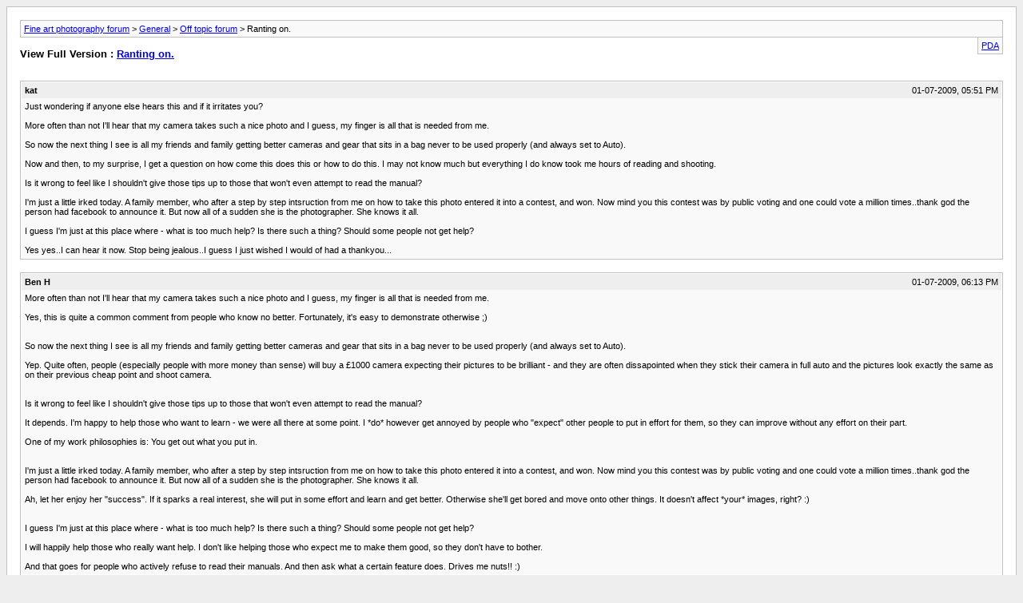

--- FILE ---
content_type: text/html; charset=ISO-8859-1
request_url: http://www.photography.ca/Forums/archive/t-1802.html
body_size: 5459
content:
<!DOCTYPE html PUBLIC "-//W3C//DTD XHTML 1.0 Transitional//EN" "http://www.w3.org/TR/xhtml1/DTD/xhtml1-transitional.dtd">
<html xmlns="http://www.w3.org/1999/xhtml" dir="ltr" lang="en">
<head>
	<meta http-equiv="Content-Type" content="text/html; charset=ISO-8859-1"/>
	<meta name="keywords" content="guess, contest, family, thing, step, hear, photo, mind, manual, public, irked, today, voting, intsruction, member, entered, people, stop, thankyou, wished, jealous, person, times, vote, million, facebook, announce, read, place, photographer, sudden, friends, cameras, sits, gear, needed, finger, hears, irritates, wondering, takes, nice, camera, wrong, feel, shooting, reading, hours, tips, give"/>
	<meta name="description" content="Just wondering if anyone else hears this and if it irritates you? 
 
More often than not I'll hear that my camera takes such a nice photo and I guess, my finger is all that is needed from me. 
 
So now the next thing I see is all my friends and family getting better cameras and gear that sits in a bag never to be used properly (and always set to Auto). 
 
Now and then, to my surprise, I get a question on how come this does this or how to do this.  I may not know much but everything I do know"/>
	
	<title> Ranting on. [Archive]  - Fine art photography forum</title>
	<style>body{background:#eee}body,li,td,div{font:11px verdana,arial,sans-serif}ul{list-style-type:none}li{font-size:10pt}i{color:silver}p.largefont{text-align:left;font-size:10pt;font-weight:bold}div.pagebody{background:#fff;padding:16px;border:1px solid silver}div.pda{float:right;background:#f9f9f9;border-left:1px solid silver;border-right:1px solid silver;border-bottom:1px solid silver;padding:4px}div.post{border:1px solid silver;padding:1px;margin-bottom:16px;clear:both}div.posttop{padding:4px;background:#eee}div.username{font-weight:bold;width:auto;float:left}div.date{width:auto;text-align:right}div.posttext{padding:4px;background:#f9f9f9}div.highlight{padding:4px;background:#ffc}span.small{font-size:10px}#content{margin-bottom:8px;border:1px solid silver;padding:4px;padding-left:24px;clear:both}#navbar{background:#f9f9f9;border:1px solid silver;padding:4px}#pagenumbers{text-align:center;margin-bottom:4px}#copyright{text-align:center}hr{visibility:hidden;display:none}div.floatcontainer{display:block;float:left;margin-bottom:5px;width:100%}#ad_archive_above_content1{float:left;width:48%;padding:5px 0}#ad_archive_above_content2{float:left;width:48%;padding:5px 0}#ad_archive_below_content{width:100%;padding:5px 0}</style>
</head>
<body>
<div class="pagebody">
<div id="navbar"><a href="http://www.photography.ca/Forums/archive/">Fine art photography forum</a> &gt; <a href="http://www.photography.ca/Forums/archive/f-25.html">General</a> &gt; <a href="http://www.photography.ca/Forums/archive/f-15.html">Off topic forum</a> &gt;  Ranting on.</div>
<hr/>
<div class="pda"><a href="http://www.photography.ca/Forums/archive/t-1802.html?pda=1" rel="nofollow">PDA</a></div>
<p class="largefont">View Full Version : <a href="http://www.photography.ca/Forums/off-topic-forum/1802-ranting.html">Ranting on.</a></p>
<hr/>
<div class="floatcontainer">  </div><br/>
<div class="post"><div class="posttop"><div class="username">kat</div><div class="date">01-07-2009, 05:51 PM</div></div><div class="posttext">Just wondering if anyone else hears this and if it irritates you?<br/>
<br/>
More often than not I'll hear that my camera takes such a nice photo and I guess, my finger is all that is needed from me.<br/>
<br/>
So now the next thing I see is all my friends and family getting better cameras and gear that sits in a bag never to be used properly (and always set to Auto).<br/>
<br/>
Now and then, to my surprise, I get a question on how come this does this or how to do this.  I may not know much but everything I do know took me hours of reading and shooting.  <br/>
<br/>
Is it wrong to feel like I shouldn't give those tips up to those that won't even attempt to read the manual?<br/>
<br/>
I'm just a little irked today.  A family member, who after a step by step intsruction from me on how to take this photo entered it into a  contest, and won.  Now mind you this contest was by public voting and one could vote a million times..thank god the person had facebook to announce it.  But now all of a sudden she is the photographer.  She knows it all. <br/>
<br/>
I guess I'm just at this place where - what is too much help?  Is there such a thing?  Should some people not get help?  <br/>
<br/>
Yes yes..I can hear it now.  Stop being jealous..I guess I just wished I would of had a thankyou...</div></div><hr/>


<div class="post"><div class="posttop"><div class="username">Ben H</div><div class="date">01-07-2009, 06:13 PM</div></div><div class="posttext">More often than not I'll hear that my camera takes such a nice photo and I guess, my finger is all that is needed from me.<br/>
<br/>
Yes, this is quite a common comment from people who know no better. Fortunately, it's easy to demonstrate otherwise ;)<br/>
<br/>
<br/>
So now the next thing I see is all my friends and family getting better cameras and gear that sits in a bag never to be used properly (and always set to Auto).<br/>
<br/>
Yep. Quite often, people (especially people with more money than sense) will buy a £1000 camera expecting their pictures to be brilliant - and they are often dissapointed when they stick their camera in full auto and the pictures look exactly the same as on their previous cheap point and shoot camera.<br/>
<br/>
<br/>
Is it wrong to feel like I shouldn't give those tips up to those that won't even attempt to read the manual?<br/>
<br/>
It depends. I'm happy to help those who want to learn - we were all there at some point. I *do* however get annoyed by people who &quot;expect&quot; other people to put in effort for them, so they can improve without any effort on their part.<br/>
<br/>
One of my work philosophies is: You get out what you put in.<br/>
<br/>
<br/>
I'm just a little irked today.  A family member, who after a step by step intsruction from me on how to take this photo entered it into a  contest, and won.  Now mind you this contest was by public voting and one could vote a million times..thank god the person had facebook to announce it.  But now all of a sudden she is the photographer.  She knows it all. <br/>
<br/>
Ah, let her enjoy her &quot;success&quot;. If it sparks a real interest, she will put in some effort and learn and get better. Otherwise she'll get bored and move onto other things. It doesn't affect *your* images, right? :)<br/>
<br/>
<br/>
I guess I'm just at this place where - what is too much help?  Is there such a thing?  Should some people not get help?<br/>
<br/>
I will happily help those who really want help. I don't like helping those who expect me to make them good, so they don't have to bother.<br/>
<br/>
And that goes for people who actively refuse to read their manuals. And then ask what a certain feature does. Drives me nuts!! :)</div></div><hr/>


<div class="post"><div class="posttop"><div class="username">kat</div><div class="date">01-07-2009, 06:48 PM</div></div><div class="posttext">Thanks Ben!<br/>
<br/>
Your response put me in a better place!  And in a better attitude - actually made me think too!</div></div><hr/>


<div class="post"><div class="posttop"><div class="username">Travis</div><div class="date">01-09-2009, 01:45 PM</div></div><div class="posttext">Well... I suppose you could listen to Ben and his &quot;Positive&quot; message...<br/>
<br/>
but...<br/>
<br/>
really..<br/>
<br/>
it was you that took that winning picture... YOU!.... without YOU that picture would have never happened... <br/>
<br/>
the only way to make yourself feel better is to blow a load of dust and pet dander on her sensor....<br/>
<br/>
or...<br/>
<br/>
maybe...<br/>
<br/>
you should just stick with Bens ideas...</div></div><hr/>


<div class="post"><div class="posttop"><div class="username">Ben H</div><div class="date">01-09-2009, 02:19 PM</div></div><div class="posttext">I'm such a role model...<br/>
<br/>
;)</div></div><hr/>


<div class="post"><div class="posttop"><div class="username">mindforge</div><div class="date">01-09-2009, 02:49 PM</div></div><div class="posttext">We - as humans - are about sharing our experience, especially when those people are friends and family members. So, even if this family member came to you and got a really good client afterward that paid them millions of dollars and she got glorious recognition because of 'your' picture then hey, she is going to have to come through and if she does, you just helped her get her break.<br/>
<br/>
Too many people are secretive with their styles and don't share secrets thinking that they will lose some secret niche. The best photographers - and the richest - are usually people that share their secrets and embrace learning and the community. <br/>
<br/>
If someone will not read their manual they are missing out on more than getting help on one thing. They might never understand why their sky keeps blowing out. So, it will work itself in the wash. It's almost like you have an irrational fear of this person being better than you. Instead of thinking you did it and everything, take the family member in, you might have someone to shoot with and it is a lot more fun to take pictures with a friend. I have a wife and a kid, both with cameras when we go out. If I teach my wife how to take a certain shot and she wins a competition, I will be happy, not jealous that it was done with my experience. After all, I didn't take the shot.<br/>
<br/>
You should look into working with this family member, it might be a blast. It is better than harboring some sort of reaction to you sharing knowledge, which you should do freely regardless of what we stand to lose or gain from it.</div></div><hr/>


<div class="post"><div class="posttop"><div class="username">tomorrowstreasures</div><div class="date">01-09-2009, 03:56 PM</div></div><div class="posttext">We - as humans - are about sharing our experience, especially when those people are friends and family members. So, even if this family member came to you and got a really good client afterward that paid them millions of dollars and she got glorious recognition because of 'your' picture then hey, she is going to have to come through and if she does, you just helped her get her break.<br/>
<br/>
Too many people are secretive with their styles and don't share secrets thinking that they will lose some secret niche. The best photographers - and the richest - are usually people that share their secrets and embrace learning and the community. <br/>
<br/>
If someone will not read their manual they are missing out on more than getting help on one thing. They might never understand why their sky keeps blowing out. So, it will work itself in the wash. It's almost like you have an irrational fear of this person being better than you. Instead of thinking you did it and everything, take the family member in, you might have someone to shoot with and it is a lot more fun to take pictures with a friend. I have a wife and a kid, both with cameras when we go out. If I teach my wife how to take a certain shot and she wins a competition, I will be happy, not jealous that it was done with my experience. After all, I didn't take the shot.<br/>
<br/>
You should look into working with this family member, it might be a blast. It is better than harboring some sort of reaction to you sharing knowledge, which you should do freely regardless of what we stand to lose or gain from it.  <br/>
<br/>
<br/>
MF - you read my mind!</div></div><hr/>


<div class="post"><div class="posttop"><div class="username">kat</div><div class="date">01-09-2009, 08:11 PM</div></div><div class="posttext">I know that I should be happy for this person, and I am.  I am also irritated.  I guess this goes farther than just a photo.  It was always a one sided relationship and maybe this just pushed me to the edge.<br/>
<br/>
I loove shooting with a person.  My brother and I talk photography every time we meet, and once he gets his camera, no doubt that will be our bond.  I think it's great to teach and learn but I also think it's great to be appreciated for doing it.  <br/>
<br/>
I can understand that I sound like I don't want to share my skills..but that's farther from the truth.  Like anything..I'll share the shirt on my back but I don't want it thrown back at me with a mocking laugh as you have a new designer shirt on.... if that makes sense..lol<br/>
<br/>
Ahh..it's been a challenge time in my life right now..maybe that's everything to do with it and nothing with the photo at all...blah.</div></div><hr/>


<div class="post"><div class="posttop"><div class="username">jjeling</div><div class="date">01-31-2009, 12:17 PM</div></div><div class="posttext">Ok, I will begin by saying this, opinions are like ***holes, everyone has one. That being said, I have heard people say the same thing about photography. All you need to do is buy a good camera. My brother is even one of them now. He thinks he is the worlds most creative person. Well, when my parents buy him a camera, because they will, it should be an entertaining experience. They way I see it, is I can assure myself I know just about more than anyone else I talk to about. I usually assess the situation and find out how much they are interested in the subject. Since there is usually as much enjoyment in teaching someone as there is in taking the picture itself, if the person is willing to learn, I'll always be willing to teach. If the person is just mad at the camera, then my dialogue will change. Theres not enough light, you need a higher iso speed. Thats underexposed, choose a slower shutter speed, but then you will need to change your f-stop. If you do that though you might need to use your tripod, oh you dont have one, then try bracing yourself on something, but that will change the whole composition of the image. HAHAHA!!! It doesn't usually bother me so much. As it was stated before, your the one with the quality award winning images. Even if they aren't award winning, then I am willing to guarantee you will get more compliments than they will any day of the week. Over time, they will realize, that a camera, like a piano, or measuring tape, drill, or hammer, it is an instrument, a tool of sorts. Because you can play the piano or build a deck, does not mean you can take an award winning image. Keep that in mind. It takes patience, time, dedication, and training to develop your skills. You shouldn't let someone else spoil your party. Keep taking pictures and keep smiling. Cheers!!</div></div><hr/>


<div class="post"><div class="posttop"><div class="username">mindforge</div><div class="date">01-31-2009, 01:28 PM</div></div><div class="posttext">That is a great view... Just to clarify a little bit too.<br/>
<br/>
&quot;Just because you can play a piano, doesn't mean you can outdo Mozart.&quot;<br/>
<br/>
There will always be someone better. I think being a professional doesn't mean you take the best pictures out there. It means you consistently take good photos. You can be relied on for a great shot. A great shot your first time out really means nothing.<br/>
<br/>
A good example here:<br/>
<br/>
I consider myself a pretty good photographer. I know what to look for and how to expose a scene to try and tell a story, etc. Well, I just got all my gear to create a home studio. I got my kids on my seamless background and started shooting... strobes going off... came back and looked.... horrible. I realized how much I have to learn about shooting in a studio. So, take me out of looking for natural light and relying only on my strobes... whole new animal. I think that right there is the difference between the full time pros and the weekenders like me. Your family member might have an eye for the morning sun or what not... change their situation and the pictures are probably gonna come out crappy.</div></div><hr/>


<div class="post"><div class="posttop"><div class="username">Ben H</div><div class="date">01-31-2009, 03:54 PM</div></div><div class="posttext">Well, I just got all my gear to create a home studio. I got my kids on my seamless background and started shooting... strobes going off... came back and looked.... horrible. I realized how much I have to learn about shooting in a studio.<br/>
<br/>
Hehe yeah, I went through this a few months ago. Those first setups were *ghastly*... :)</div></div><hr/>

 
<div id="copyright">Powered by vBulletin&reg; Version 4.2.3 Copyright &copy; 2026 vBulletin Solutions, Inc. All rights reserved.
<br/>SEO by vBSEO &copy;2011, Crawlability, Inc.</div>
</div>
</body>
</html>